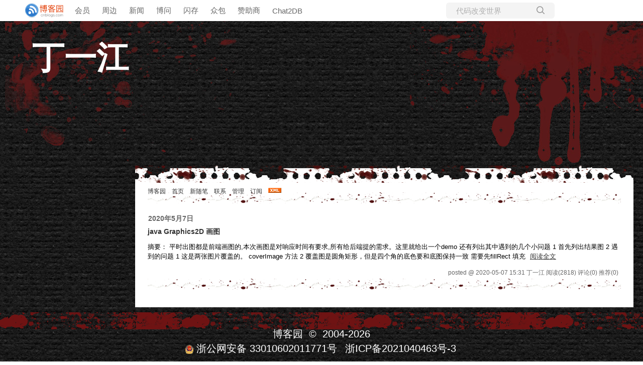

--- FILE ---
content_type: image/svg+xml
request_url: https://assets.cnblogs.com/icons/search.svg
body_size: 38
content:
<svg width="19" height="19" viewBox="0 0 20 20" xmlns="http://www.w3.org/2000/svg"><g stroke-width="2" transform="translate(1 1.458)" stroke="#979797" fill="none" fill-rule="evenodd"><circle cx="7.5" cy="7.5" r="7.5"/><path d="M12.494 12.048l7.778 7.778"/></g></svg>